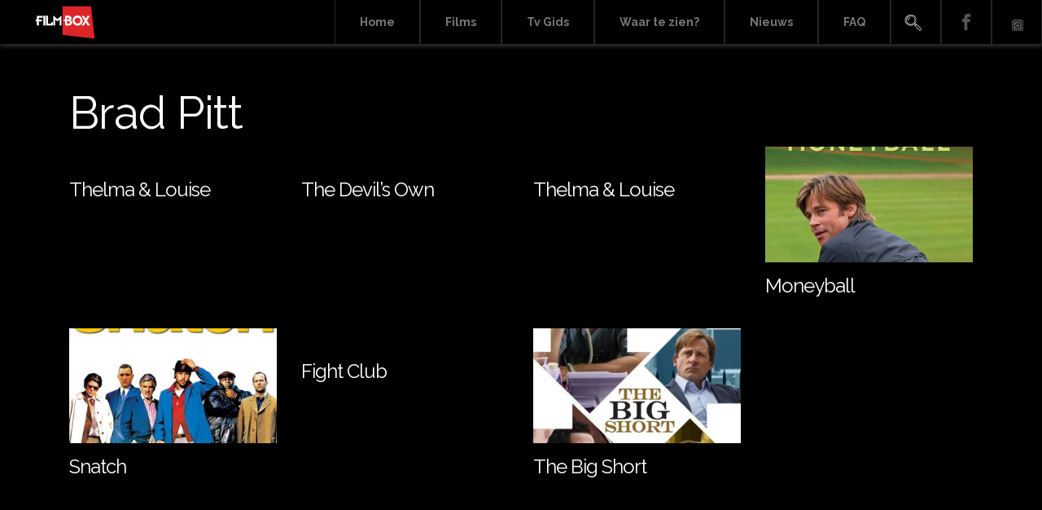

--- FILE ---
content_type: text/html; charset=UTF-8
request_url: https://www.filmbox.nl/actor/brad-pitt
body_size: 6125
content:
<!DOCTYPE html>
<html lang="en" prefix="og: https://ogp.me/ns#"><head>
<meta charset="UTF-8">
<meta name="viewport" content="width=device-width, initial-scale=1, user-scalable=0">
<meta name="generator" content="https://www.filmbox.nl/"/>    
<meta name="copyright" content="Copyright (c) 2026 Her Hakkı Saklıdır">

<link rel="shortcut icon" href="https://www.filmbox.nl/wp-content/uploads/2021/05/Icon.png" type="image/x-icon"/>
<title>
Brad Pitt Archives - Filmbox.nl</title>
	

<link rel="profile" href="https://gmpg.org/xfn/11">
<link rel="pingback" href="https://www.filmbox.nl/xmlrpc.php">
<link rel="alternate" href="https://www.filmbox.nl/film/thelma-louise-2" hreflang="tr-tr" />
<link rel="alternate" media="handheld" href="https://www.filmbox.nl/film/thelma-louise-2" />    
<style>
    
.menu-search a {background-image: url('https://www.filmbox.nl/wp-content/uploads/2021/06/arama-icon-sprite.png');    text-indent: -10000px;}
</style>
<style>
    
.menu-facebook a {background-image: url('https://www.filmbox.nl/wp-content/uploads/2021/05/fb_icon_sprite.png');    text-indent: -10000px;}
</style>
<style>
    
.menu-youtube a {background-image: url('https://www.filmbox.nl/wp-content/uploads/2021/05/youtube_icon_sprite.png');    text-indent: -10000px;}
</style>
	
<meta name="facebook-domain-verification" content="y045l8rfqokg51735zk8ws8rl15gmh" />
	
<!-- Google tag (gtag.js) -->
<script async src="https://www.googletagmanager.com/gtag/js?id=G-Q1F601SN80"></script>
<script>
  window.dataLayer = window.dataLayer || [];
  function gtag(){dataLayer.push(arguments);}
  gtag('js', new Date());

  gtag('config', 'G-Q1F601SN80');
</script>

	<style>img:is([sizes="auto" i], [sizes^="auto," i]) { contain-intrinsic-size: 3000px 1500px }</style>
	
<!-- Search Engine Optimization by Rank Math - https://rankmath.com/ -->
<meta name="robots" content="index, follow, max-snippet:-1, max-video-preview:-1, max-image-preview:large"/>
<link rel="canonical" href="https://www.filmbox.nl/actor/brad-pitt" />
<meta property="og:locale" content="en_US" />
<meta property="og:type" content="article" />
<meta property="og:title" content="Brad Pitt Archives - Filmbox.nl" />
<meta property="og:url" content="https://www.filmbox.nl/actor/brad-pitt" />
<meta property="og:site_name" content="Filmbox.nl" />
<meta property="og:image" content="https://www.filmbox.nl/wp-content/uploads/2021/06/FILMBOX.jpg" />
<meta property="og:image:secure_url" content="https://www.filmbox.nl/wp-content/uploads/2021/06/FILMBOX.jpg" />
<meta property="og:image:width" content="1410" />
<meta property="og:image:height" content="766" />
<meta property="og:image:alt" content="FilmBox" />
<meta property="og:image:type" content="image/jpeg" />
<meta name="twitter:card" content="summary_large_image" />
<meta name="twitter:title" content="Brad Pitt Archives - Filmbox.nl" />
<meta name="twitter:image" content="https://www.filmbox.nl/wp-content/uploads/2021/06/FILMBOX.jpg" />
<meta name="twitter:label1" content="Film" />
<meta name="twitter:data1" content="7" />
<script type="application/ld+json" class="rank-math-schema">{"@context":"https://schema.org","@graph":[{"@type":"EntertainmentBusiness","@id":"https://www.filmbox.nl/#organization","name":"FilmBox","url":"https://www.filmbox.nl","logo":{"@type":"ImageObject","@id":"https://www.filmbox.nl/#logo","url":"https://www.filmbox.nl/wp-content/uploads/2021/06/FILMBOX.jpg","contentUrl":"https://www.filmbox.nl/wp-content/uploads/2021/06/FILMBOX.jpg","caption":"FilmBox","inLanguage":"en","width":"1410","height":"766"},"openingHours":["Monday,Tuesday,Wednesday,Thursday,Friday,Saturday,Sunday 09:00-17:00"],"image":{"@id":"https://www.filmbox.nl/#logo"}},{"@type":"WebSite","@id":"https://www.filmbox.nl/#website","url":"https://www.filmbox.nl","name":"FilmBox","publisher":{"@id":"https://www.filmbox.nl/#organization"},"inLanguage":"en"},{"@type":"BreadcrumbList","@id":"https://www.filmbox.nl/actor/brad-pitt#breadcrumb","itemListElement":[{"@type":"ListItem","position":"1","item":{"@id":"https://www.filmbox.nl","name":"Home"}},{"@type":"ListItem","position":"2","item":{"@id":"https://www.filmbox.nl/actor/brad-pitt","name":"Brad Pitt"}}]},{"@type":"CollectionPage","@id":"https://www.filmbox.nl/actor/brad-pitt#webpage","url":"https://www.filmbox.nl/actor/brad-pitt","name":"Brad Pitt Archives - Filmbox.nl","isPartOf":{"@id":"https://www.filmbox.nl/#website"},"inLanguage":"en","breadcrumb":{"@id":"https://www.filmbox.nl/actor/brad-pitt#breadcrumb"}}]}</script>
<!-- /Rank Math WordPress SEO plugin -->

<link rel='dns-prefetch' href='//www.googletagmanager.com' />
<link rel="alternate" type="application/rss+xml" title="Filmbox.nl &raquo; Feed" href="https://www.filmbox.nl/feed" />
<link rel="alternate" type="application/rss+xml" title="Filmbox.nl &raquo; Comments Feed" href="https://www.filmbox.nl/comments/feed" />
<link rel="alternate" type="application/rss+xml" title="Filmbox.nl &raquo; Brad Pitt Actor Feed" href="https://www.filmbox.nl/actor/brad-pitt/feed" />
<script type="text/javascript">
/* <![CDATA[ */
window._wpemojiSettings = {"baseUrl":"https:\/\/s.w.org\/images\/core\/emoji\/15.0.3\/72x72\/","ext":".png","svgUrl":"https:\/\/s.w.org\/images\/core\/emoji\/15.0.3\/svg\/","svgExt":".svg","source":{"concatemoji":"https:\/\/www.filmbox.nl\/wp-includes\/js\/wp-emoji-release.min.js?ver=6.7.1.1768868740"}};
/*! This file is auto-generated */
!function(i,n){var o,s,e;function c(e){try{var t={supportTests:e,timestamp:(new Date).valueOf()};sessionStorage.setItem(o,JSON.stringify(t))}catch(e){}}function p(e,t,n){e.clearRect(0,0,e.canvas.width,e.canvas.height),e.fillText(t,0,0);var t=new Uint32Array(e.getImageData(0,0,e.canvas.width,e.canvas.height).data),r=(e.clearRect(0,0,e.canvas.width,e.canvas.height),e.fillText(n,0,0),new Uint32Array(e.getImageData(0,0,e.canvas.width,e.canvas.height).data));return t.every(function(e,t){return e===r[t]})}function u(e,t,n){switch(t){case"flag":return n(e,"\ud83c\udff3\ufe0f\u200d\u26a7\ufe0f","\ud83c\udff3\ufe0f\u200b\u26a7\ufe0f")?!1:!n(e,"\ud83c\uddfa\ud83c\uddf3","\ud83c\uddfa\u200b\ud83c\uddf3")&&!n(e,"\ud83c\udff4\udb40\udc67\udb40\udc62\udb40\udc65\udb40\udc6e\udb40\udc67\udb40\udc7f","\ud83c\udff4\u200b\udb40\udc67\u200b\udb40\udc62\u200b\udb40\udc65\u200b\udb40\udc6e\u200b\udb40\udc67\u200b\udb40\udc7f");case"emoji":return!n(e,"\ud83d\udc26\u200d\u2b1b","\ud83d\udc26\u200b\u2b1b")}return!1}function f(e,t,n){var r="undefined"!=typeof WorkerGlobalScope&&self instanceof WorkerGlobalScope?new OffscreenCanvas(300,150):i.createElement("canvas"),a=r.getContext("2d",{willReadFrequently:!0}),o=(a.textBaseline="top",a.font="600 32px Arial",{});return e.forEach(function(e){o[e]=t(a,e,n)}),o}function t(e){var t=i.createElement("script");t.src=e,t.defer=!0,i.head.appendChild(t)}"undefined"!=typeof Promise&&(o="wpEmojiSettingsSupports",s=["flag","emoji"],n.supports={everything:!0,everythingExceptFlag:!0},e=new Promise(function(e){i.addEventListener("DOMContentLoaded",e,{once:!0})}),new Promise(function(t){var n=function(){try{var e=JSON.parse(sessionStorage.getItem(o));if("object"==typeof e&&"number"==typeof e.timestamp&&(new Date).valueOf()<e.timestamp+604800&&"object"==typeof e.supportTests)return e.supportTests}catch(e){}return null}();if(!n){if("undefined"!=typeof Worker&&"undefined"!=typeof OffscreenCanvas&&"undefined"!=typeof URL&&URL.createObjectURL&&"undefined"!=typeof Blob)try{var e="postMessage("+f.toString()+"("+[JSON.stringify(s),u.toString(),p.toString()].join(",")+"));",r=new Blob([e],{type:"text/javascript"}),a=new Worker(URL.createObjectURL(r),{name:"wpTestEmojiSupports"});return void(a.onmessage=function(e){c(n=e.data),a.terminate(),t(n)})}catch(e){}c(n=f(s,u,p))}t(n)}).then(function(e){for(var t in e)n.supports[t]=e[t],n.supports.everything=n.supports.everything&&n.supports[t],"flag"!==t&&(n.supports.everythingExceptFlag=n.supports.everythingExceptFlag&&n.supports[t]);n.supports.everythingExceptFlag=n.supports.everythingExceptFlag&&!n.supports.flag,n.DOMReady=!1,n.readyCallback=function(){n.DOMReady=!0}}).then(function(){return e}).then(function(){var e;n.supports.everything||(n.readyCallback(),(e=n.source||{}).concatemoji?t(e.concatemoji):e.wpemoji&&e.twemoji&&(t(e.twemoji),t(e.wpemoji)))}))}((window,document),window._wpemojiSettings);
/* ]]> */
</script>
<style id='wp-emoji-styles-inline-css' type='text/css'>

	img.wp-smiley, img.emoji {
		display: inline !important;
		border: none !important;
		box-shadow: none !important;
		height: 1em !important;
		width: 1em !important;
		margin: 0 0.07em !important;
		vertical-align: -0.1em !important;
		background: none !important;
		padding: 0 !important;
	}
</style>
<link rel='stylesheet' id='wp-block-library-css' href='https://www.filmbox.nl/wp-includes/css/dist/block-library/style.min.css?ver=6.7.1.1768868740' type='text/css' media='all' />
<style id='classic-theme-styles-inline-css' type='text/css'>
/*! This file is auto-generated */
.wp-block-button__link{color:#fff;background-color:#32373c;border-radius:9999px;box-shadow:none;text-decoration:none;padding:calc(.667em + 2px) calc(1.333em + 2px);font-size:1.125em}.wp-block-file__button{background:#32373c;color:#fff;text-decoration:none}
</style>
<style id='global-styles-inline-css' type='text/css'>
:root{--wp--preset--aspect-ratio--square: 1;--wp--preset--aspect-ratio--4-3: 4/3;--wp--preset--aspect-ratio--3-4: 3/4;--wp--preset--aspect-ratio--3-2: 3/2;--wp--preset--aspect-ratio--2-3: 2/3;--wp--preset--aspect-ratio--16-9: 16/9;--wp--preset--aspect-ratio--9-16: 9/16;--wp--preset--color--black: #000000;--wp--preset--color--cyan-bluish-gray: #abb8c3;--wp--preset--color--white: #ffffff;--wp--preset--color--pale-pink: #f78da7;--wp--preset--color--vivid-red: #cf2e2e;--wp--preset--color--luminous-vivid-orange: #ff6900;--wp--preset--color--luminous-vivid-amber: #fcb900;--wp--preset--color--light-green-cyan: #7bdcb5;--wp--preset--color--vivid-green-cyan: #00d084;--wp--preset--color--pale-cyan-blue: #8ed1fc;--wp--preset--color--vivid-cyan-blue: #0693e3;--wp--preset--color--vivid-purple: #9b51e0;--wp--preset--gradient--vivid-cyan-blue-to-vivid-purple: linear-gradient(135deg,rgba(6,147,227,1) 0%,rgb(155,81,224) 100%);--wp--preset--gradient--light-green-cyan-to-vivid-green-cyan: linear-gradient(135deg,rgb(122,220,180) 0%,rgb(0,208,130) 100%);--wp--preset--gradient--luminous-vivid-amber-to-luminous-vivid-orange: linear-gradient(135deg,rgba(252,185,0,1) 0%,rgba(255,105,0,1) 100%);--wp--preset--gradient--luminous-vivid-orange-to-vivid-red: linear-gradient(135deg,rgba(255,105,0,1) 0%,rgb(207,46,46) 100%);--wp--preset--gradient--very-light-gray-to-cyan-bluish-gray: linear-gradient(135deg,rgb(238,238,238) 0%,rgb(169,184,195) 100%);--wp--preset--gradient--cool-to-warm-spectrum: linear-gradient(135deg,rgb(74,234,220) 0%,rgb(151,120,209) 20%,rgb(207,42,186) 40%,rgb(238,44,130) 60%,rgb(251,105,98) 80%,rgb(254,248,76) 100%);--wp--preset--gradient--blush-light-purple: linear-gradient(135deg,rgb(255,206,236) 0%,rgb(152,150,240) 100%);--wp--preset--gradient--blush-bordeaux: linear-gradient(135deg,rgb(254,205,165) 0%,rgb(254,45,45) 50%,rgb(107,0,62) 100%);--wp--preset--gradient--luminous-dusk: linear-gradient(135deg,rgb(255,203,112) 0%,rgb(199,81,192) 50%,rgb(65,88,208) 100%);--wp--preset--gradient--pale-ocean: linear-gradient(135deg,rgb(255,245,203) 0%,rgb(182,227,212) 50%,rgb(51,167,181) 100%);--wp--preset--gradient--electric-grass: linear-gradient(135deg,rgb(202,248,128) 0%,rgb(113,206,126) 100%);--wp--preset--gradient--midnight: linear-gradient(135deg,rgb(2,3,129) 0%,rgb(40,116,252) 100%);--wp--preset--font-size--small: 13px;--wp--preset--font-size--medium: 20px;--wp--preset--font-size--large: 36px;--wp--preset--font-size--x-large: 42px;--wp--preset--spacing--20: 0.44rem;--wp--preset--spacing--30: 0.67rem;--wp--preset--spacing--40: 1rem;--wp--preset--spacing--50: 1.5rem;--wp--preset--spacing--60: 2.25rem;--wp--preset--spacing--70: 3.38rem;--wp--preset--spacing--80: 5.06rem;--wp--preset--shadow--natural: 6px 6px 9px rgba(0, 0, 0, 0.2);--wp--preset--shadow--deep: 12px 12px 50px rgba(0, 0, 0, 0.4);--wp--preset--shadow--sharp: 6px 6px 0px rgba(0, 0, 0, 0.2);--wp--preset--shadow--outlined: 6px 6px 0px -3px rgba(255, 255, 255, 1), 6px 6px rgba(0, 0, 0, 1);--wp--preset--shadow--crisp: 6px 6px 0px rgba(0, 0, 0, 1);}:where(.is-layout-flex){gap: 0.5em;}:where(.is-layout-grid){gap: 0.5em;}body .is-layout-flex{display: flex;}.is-layout-flex{flex-wrap: wrap;align-items: center;}.is-layout-flex > :is(*, div){margin: 0;}body .is-layout-grid{display: grid;}.is-layout-grid > :is(*, div){margin: 0;}:where(.wp-block-columns.is-layout-flex){gap: 2em;}:where(.wp-block-columns.is-layout-grid){gap: 2em;}:where(.wp-block-post-template.is-layout-flex){gap: 1.25em;}:where(.wp-block-post-template.is-layout-grid){gap: 1.25em;}.has-black-color{color: var(--wp--preset--color--black) !important;}.has-cyan-bluish-gray-color{color: var(--wp--preset--color--cyan-bluish-gray) !important;}.has-white-color{color: var(--wp--preset--color--white) !important;}.has-pale-pink-color{color: var(--wp--preset--color--pale-pink) !important;}.has-vivid-red-color{color: var(--wp--preset--color--vivid-red) !important;}.has-luminous-vivid-orange-color{color: var(--wp--preset--color--luminous-vivid-orange) !important;}.has-luminous-vivid-amber-color{color: var(--wp--preset--color--luminous-vivid-amber) !important;}.has-light-green-cyan-color{color: var(--wp--preset--color--light-green-cyan) !important;}.has-vivid-green-cyan-color{color: var(--wp--preset--color--vivid-green-cyan) !important;}.has-pale-cyan-blue-color{color: var(--wp--preset--color--pale-cyan-blue) !important;}.has-vivid-cyan-blue-color{color: var(--wp--preset--color--vivid-cyan-blue) !important;}.has-vivid-purple-color{color: var(--wp--preset--color--vivid-purple) !important;}.has-black-background-color{background-color: var(--wp--preset--color--black) !important;}.has-cyan-bluish-gray-background-color{background-color: var(--wp--preset--color--cyan-bluish-gray) !important;}.has-white-background-color{background-color: var(--wp--preset--color--white) !important;}.has-pale-pink-background-color{background-color: var(--wp--preset--color--pale-pink) !important;}.has-vivid-red-background-color{background-color: var(--wp--preset--color--vivid-red) !important;}.has-luminous-vivid-orange-background-color{background-color: var(--wp--preset--color--luminous-vivid-orange) !important;}.has-luminous-vivid-amber-background-color{background-color: var(--wp--preset--color--luminous-vivid-amber) !important;}.has-light-green-cyan-background-color{background-color: var(--wp--preset--color--light-green-cyan) !important;}.has-vivid-green-cyan-background-color{background-color: var(--wp--preset--color--vivid-green-cyan) !important;}.has-pale-cyan-blue-background-color{background-color: var(--wp--preset--color--pale-cyan-blue) !important;}.has-vivid-cyan-blue-background-color{background-color: var(--wp--preset--color--vivid-cyan-blue) !important;}.has-vivid-purple-background-color{background-color: var(--wp--preset--color--vivid-purple) !important;}.has-black-border-color{border-color: var(--wp--preset--color--black) !important;}.has-cyan-bluish-gray-border-color{border-color: var(--wp--preset--color--cyan-bluish-gray) !important;}.has-white-border-color{border-color: var(--wp--preset--color--white) !important;}.has-pale-pink-border-color{border-color: var(--wp--preset--color--pale-pink) !important;}.has-vivid-red-border-color{border-color: var(--wp--preset--color--vivid-red) !important;}.has-luminous-vivid-orange-border-color{border-color: var(--wp--preset--color--luminous-vivid-orange) !important;}.has-luminous-vivid-amber-border-color{border-color: var(--wp--preset--color--luminous-vivid-amber) !important;}.has-light-green-cyan-border-color{border-color: var(--wp--preset--color--light-green-cyan) !important;}.has-vivid-green-cyan-border-color{border-color: var(--wp--preset--color--vivid-green-cyan) !important;}.has-pale-cyan-blue-border-color{border-color: var(--wp--preset--color--pale-cyan-blue) !important;}.has-vivid-cyan-blue-border-color{border-color: var(--wp--preset--color--vivid-cyan-blue) !important;}.has-vivid-purple-border-color{border-color: var(--wp--preset--color--vivid-purple) !important;}.has-vivid-cyan-blue-to-vivid-purple-gradient-background{background: var(--wp--preset--gradient--vivid-cyan-blue-to-vivid-purple) !important;}.has-light-green-cyan-to-vivid-green-cyan-gradient-background{background: var(--wp--preset--gradient--light-green-cyan-to-vivid-green-cyan) !important;}.has-luminous-vivid-amber-to-luminous-vivid-orange-gradient-background{background: var(--wp--preset--gradient--luminous-vivid-amber-to-luminous-vivid-orange) !important;}.has-luminous-vivid-orange-to-vivid-red-gradient-background{background: var(--wp--preset--gradient--luminous-vivid-orange-to-vivid-red) !important;}.has-very-light-gray-to-cyan-bluish-gray-gradient-background{background: var(--wp--preset--gradient--very-light-gray-to-cyan-bluish-gray) !important;}.has-cool-to-warm-spectrum-gradient-background{background: var(--wp--preset--gradient--cool-to-warm-spectrum) !important;}.has-blush-light-purple-gradient-background{background: var(--wp--preset--gradient--blush-light-purple) !important;}.has-blush-bordeaux-gradient-background{background: var(--wp--preset--gradient--blush-bordeaux) !important;}.has-luminous-dusk-gradient-background{background: var(--wp--preset--gradient--luminous-dusk) !important;}.has-pale-ocean-gradient-background{background: var(--wp--preset--gradient--pale-ocean) !important;}.has-electric-grass-gradient-background{background: var(--wp--preset--gradient--electric-grass) !important;}.has-midnight-gradient-background{background: var(--wp--preset--gradient--midnight) !important;}.has-small-font-size{font-size: var(--wp--preset--font-size--small) !important;}.has-medium-font-size{font-size: var(--wp--preset--font-size--medium) !important;}.has-large-font-size{font-size: var(--wp--preset--font-size--large) !important;}.has-x-large-font-size{font-size: var(--wp--preset--font-size--x-large) !important;}
:where(.wp-block-post-template.is-layout-flex){gap: 1.25em;}:where(.wp-block-post-template.is-layout-grid){gap: 1.25em;}
:where(.wp-block-columns.is-layout-flex){gap: 2em;}:where(.wp-block-columns.is-layout-grid){gap: 2em;}
:root :where(.wp-block-pullquote){font-size: 1.5em;line-height: 1.6;}
</style>
<link rel='stylesheet' id='bootstrap-css' href='https://www.filmbox.nl/wp-content/themes/filmbox/inc/bootstrap/css/bootstrap.min.css?ver=6.7.1.1768868740' type='text/css' media='all' />
<link rel='stylesheet' id='slider-css' href='https://www.filmbox.nl/wp-content/themes/filmbox/inc/slider/css/swiper.min.css?ver=6.7.1.1768868740' type='text/css' media='all' />
<link rel='stylesheet' id='drawer-css' href='https://www.filmbox.nl/wp-content/themes/filmbox/inc/drawer-master/dist/css/drawer.css?ver=6.7.1.1768868740' type='text/css' media='all' />
<link rel='stylesheet' id='fontawesome-css' href='https://www.filmbox.nl/wp-content/themes/filmbox/inc/fontawesome/css/all.min.css?ver=6.7.1.1768868740' type='text/css' media='all' />
<link rel='stylesheet' id='fancybox-css' href='https://www.filmbox.nl/wp-content/themes/filmbox/inc//fancybox/source/jquery.fancybox.css?ver=6.7.1.1768868740' type='text/css' media='all' />
<link rel='stylesheet' id='epg-css' href='https://www.filmbox.nl/wp-content/themes/filmbox/inc/epg/epg.css?ver=6.7.1.1768868740' type='text/css' media='all' />
<link rel='stylesheet' id='jqueryi-ui-css' href='https://www.filmbox.nl/wp-content/themes/filmbox/css/jquery-ui.css?ver=6.7.1.1768868740' type='text/css' media='all' />
<link rel='stylesheet' id='filmbox-style-css' href='https://www.filmbox.nl/wp-content/themes/filmbox/style.css?ver=6.7.1.1768868740' type='text/css' media='all' />
<link rel='stylesheet' id='responsive-css' href='https://www.filmbox.nl/wp-content/themes/filmbox/css/responsive.css?ver=6.7.1.1768868740' type='text/css' media='all' />
<script type="text/javascript" src="https://www.filmbox.nl/wp-includes/js/jquery/jquery.min.js?ver=3.7.1.1768868740" id="jquery-core-js"></script>
<script type="text/javascript" src="https://www.filmbox.nl/wp-includes/js/jquery/jquery-migrate.min.js?ver=3.4.1.1768868740" id="jquery-migrate-js"></script>
<script type="text/javascript" src="https://www.filmbox.nl/wp-content/themes/filmbox/inc/popper.min.js?ver=6.7.1.1768868740" id="Popper-js"></script>
<link rel="https://api.w.org/" href="https://www.filmbox.nl/wp-json/" /><link rel="alternate" title="JSON" type="application/json" href="https://www.filmbox.nl/wp-json/wp/v2/actor/1813" /><link rel="EditURI" type="application/rsd+xml" title="RSD" href="https://www.filmbox.nl/xmlrpc.php?rsd" />
<meta name="generator" content="WordPress 6.7.1" />
<meta name="generator" content="Site Kit by Google 1.170.0" /><script type="text/javascript" src="https://www.filmbox.nl/wp-content/themes/filmbox/inc/iscroll/iscroll.min.js"></script>
<!-- Google Tag Manager snippet added by Site Kit -->
<script type="text/javascript">
/* <![CDATA[ */

			( function( w, d, s, l, i ) {
				w[l] = w[l] || [];
				w[l].push( {'gtm.start': new Date().getTime(), event: 'gtm.js'} );
				var f = d.getElementsByTagName( s )[0],
					j = d.createElement( s ), dl = l != 'dataLayer' ? '&l=' + l : '';
				j.async = true;
				j.src = 'https://www.googletagmanager.com/gtm.js?id=' + i + dl;
				f.parentNode.insertBefore( j, f );
			} )( window, document, 'script', 'dataLayer', 'GTM-NW3VHFW' );
			
/* ]]> */
</script>

<!-- End Google Tag Manager snippet added by Site Kit -->
  

</head>
<body data-rsssl=1 class="archive tax-actor term-brad-pitt term-1813 drawer drawer--left">
	


<header role="banner" class="sadece-mobil">
<span class="mobil-arama-icon"><i class="fas fa-search"></i></span>
<form action="https://www.filmbox.nl" class="header-arama-kutu-mobil" style="display: none;" method="get">
<input type="text" name="s" class="arama-mobil" id="search" placeholder="Zoeken ..." value="" />
<button type="submit" title="Zoeken" class="arama-buton-mobil">Zoeken</button>	
</form>	
<button type="button" class="drawer-toggle drawer-hamburger mobil-butonu ">
<span class="sr-only">Menü</span>  
<div class="clearfix"></div>
<i class="fas fa-bars"></i>
</button>
<nav class="drawer-nav" role="navigation">
<div class="clearfix"></div>
<div class="menu-mobile-menu-container"><ul id="mobil-menu" class="drawer-menu"><li id="menu-item-4021" class="menu-item menu-item-type-post_type menu-item-object-page menu-item-home menu-item-4021"><a href="https://www.filmbox.nl/">Home</a></li>
<li id="menu-item-4022" class="menu-item menu-item-type-post_type_archive menu-item-object-film menu-item-4022"><a href="https://www.filmbox.nl/film">Films</a></li>
<li id="menu-item-4024" class="menu-item menu-item-type-custom menu-item-object-custom menu-item-4024"><a href="/epg">Tv Gids</a></li>
<li id="menu-item-4025" class="menu-item menu-item-type-custom menu-item-object-custom menu-item-4025"><a href="/#channels">Waar te zien?</a></li>
<li id="menu-item-4026" class="menu-item menu-item-type-taxonomy menu-item-object-category menu-item-4026"><a href="https://www.filmbox.nl/category/news">Nieuws</a></li>
<li id="menu-item-6923" class="menu-item menu-item-type-post_type menu-item-object-page menu-item-6923"><a href="https://www.filmbox.nl/faq">FAQ</a></li>
</ul></div>	
<div class="clearfix"></div>

</nav>
</header>
	
<div class="container-fluid header-alani fikslenecek">
<a href="https://www.filmbox.nl"><img src="https://www.filmbox.nl/wp-content/uploads/2021/05/LogoWhite.png" class="site-logosu"></a>
<a href="https://www.filmbox.nl"><img src="https://www.filmbox.nl/wp-content/uploads/2021/05/LogoWhite.png" class="mobil-logo"></a>	
<div class="menu-other-menu-container"><ul id="ana-menu" class="ana-menu"><li id="menu-item-120" class="menu-item menu-item-type-post_type menu-item-object-page menu-item-home menu-item-120"><a href="https://www.filmbox.nl/">Home</a></li>
<li id="menu-item-121" class="menu-item menu-item-type-post_type_archive menu-item-object-film menu-item-121"><a href="https://www.filmbox.nl/film">Films</a></li>
<li id="menu-item-3629" class="menu-item menu-item-type-custom menu-item-object-custom menu-item-3629"><a href="/epg">Tv Gids</a></li>
<li id="menu-item-122" class="menu-item menu-item-type-custom menu-item-object-custom menu-item-122"><a href="/#channels">Waar te zien?</a></li>
<li id="menu-item-123" class="menu-item menu-item-type-taxonomy menu-item-object-category menu-item-123"><a href="https://www.filmbox.nl/category/news">Nieuws</a></li>
<li id="menu-item-6924" class="menu-item menu-item-type-post_type menu-item-object-page menu-item-6924"><a href="https://www.filmbox.nl/faq">FAQ</a></li>
<li id="menu-item-3630" class="menu-search menu-item menu-item-type-custom menu-item-object-custom menu-item-3630"><a href="#">Search</a></li>
<li id="menu-item-124" class="menu-facebook menu-item menu-item-type-custom menu-item-object-custom menu-item-124"><a href="https://www.facebook.com/filmboxnl">Facebook</a></li>
<li id="menu-item-125" class="menu-youtube menu-item menu-item-type-custom menu-item-object-custom menu-item-125"><a href="https://www.instagram.com/filmboxnl">Instagram</a></li>
</ul></div>	
<form action="https://www.filmbox.nl" class="header-arama-kutu" style="display: none;" method="get">
<input type="text" name="s" class="arama" id="search" placeholder="Zoeken ..." value="" />
<button type="submit" title="Zoeken" class="arama-buton">Zoeken</button>	
</form>
</div><div class="container sayfa">
<h1 class="archive-head">Brad Pitt</h1>
<div class="row">
<div class="col-md-3 archive-item">
<a href="https://www.filmbox.nl/film/thelma-louise-2"><img src="" class="img-fluid"></a>

<h4><a href="https://www.filmbox.nl/film/thelma-louise-2">Thelma &#038; Louise</a></h4>
</div>
<div class="col-md-3 archive-item">
<a href="https://www.filmbox.nl/film/the-devils-own"><img src="" class="img-fluid"></a>

<h4><a href="https://www.filmbox.nl/film/the-devils-own">The Devil&#8217;s Own</a></h4>
</div>
<div class="col-md-3 archive-item">
<a href="https://www.filmbox.nl/film/thelma-louise"><img src="" class="img-fluid"></a>

<h4><a href="https://www.filmbox.nl/film/thelma-louise">Thelma &amp; Louise</a></h4>
</div>
<div class="col-md-3 archive-item">
<a href="https://www.filmbox.nl/film/moneyball"><img src="https://www.filmbox.nl/wp-content/uploads/2022/01/Moneyball_Poster-360x200.png" class="img-fluid"></a>

<h4><a href="https://www.filmbox.nl/film/moneyball">Moneyball</a></h4>
</div>
<div class="col-md-3 archive-item">
<a href="https://www.filmbox.nl/film/snatch"><img src="https://www.filmbox.nl/wp-content/uploads/2021/06/Snatch2-1-360x200.jpeg" class="img-fluid"></a>

<h4><a href="https://www.filmbox.nl/film/snatch">Snatch</a></h4>
</div>
<div class="col-md-3 archive-item">
<a href="https://www.filmbox.nl/film/fight-club"><img src="" class="img-fluid"></a>

<h4><a href="https://www.filmbox.nl/film/fight-club">Fight Club</a></h4>
</div>
<div class="col-md-3 archive-item">
<a href="https://www.filmbox.nl/film/the-big-short"><img src="https://www.filmbox.nl/wp-content/uploads/2021/05/The-Big-Short-Poster-360x200.jpeg" class="img-fluid"></a>

<h4><a href="https://www.filmbox.nl/film/the-big-short">The Big Short</a></h4>
</div>
<div class="container"><div class="paginationsec">
  <nav class="navigation pagination show">
    <div class="nav-links">
        </div>
  </nav>

</div></div>
</div>
</div>
<div class="container-fluid footer-area">
<a href="https://www.filmbox.nl"><img src="https://www.filmbox.nl/wp-content/uploads/2021/05/LogoWhite.png" class="footer-logo"></a>
<p class="copyright">
©️ SPI International - 2026. All Rights Reserved
</p>
</div>

		<!-- Google Tag Manager (noscript) snippet added by Site Kit -->
		<noscript>
			<iframe src="https://www.googletagmanager.com/ns.html?id=GTM-NW3VHFW" height="0" width="0" style="display:none;visibility:hidden"></iframe>
		</noscript>
		<!-- End Google Tag Manager (noscript) snippet added by Site Kit -->
		<script type="text/javascript" src="https://www.filmbox.nl/wp-content/themes/filmbox/inc/slider/js/swiper.min.js?ver=6.7.1.1768868740" id="slider2-js"></script>
<script type="text/javascript" src="https://www.filmbox.nl/wp-content/themes/filmbox/inc/drawer-master/src/js/drawer.js?ver=2016-19-08.1768868740" id="drawer2-js"></script>
<script type="text/javascript" src="https://www.filmbox.nl/wp-content/themes/filmbox/inc//fancybox/source/jquery.fancybox.pack.js?ver=2016-19-08.1768868740" id="fancybox2-js"></script>
<script type="text/javascript" src="https://www.filmbox.nl/wp-content/themes/filmbox/inc/jquery-ui.js?ver=2016-19-08.1768868740" id="jquery-ui-js"></script>
<script type="text/javascript" src="https://www.filmbox.nl/wp-content/themes/filmbox/inc/bootstrap/js/bootstrap.bundle.min.js?ver=2016-19-08.1768868740" id="bootstrap-js-js"></script>
<script type="text/javascript" src="https://www.filmbox.nl/wp-content/themes/filmbox/inc/sliders.js?ver=2016-19-08.1768868740" id="sliders-js"></script>
<script type="text/javascript" src="https://www.filmbox.nl/wp-content/themes/filmbox/inc/scripts.js?ver=2016-19-08.1768868740" id="jsscript-js"></script>
</body>
</html>

--- FILE ---
content_type: text/css
request_url: https://www.filmbox.nl/wp-content/themes/filmbox/inc/drawer-master/dist/css/drawer.css?ver=6.7.1.1768868740
body_size: 2085
content:
/*!
 * jquery-drawer v3.1.0
 * Flexible drawer menu using jQuery, iScroll and CSS.
 * http://git.blivesta.com/drawer
 * License : MIT
 * Author : blivesta <design@blivesta.com> (http://blivesta.com/)
 */
.drawer-nav {
  position: fixed;
  z-index: 99999999999;
  top: 0;
  overflow: hidden;
  width: 16.25rem;
  height: 100%;
  color: #222222;
  background-color: rgba(255,255,255,0.95);
  padding-top: 15px;
}

.single .drawer-hamburger {margin-left:30px;}

.drawer-nav ul {margin:0px; padding:0px;}
.drawer-nav li {list-style:none;width: 100%;    display: table;  line-height: 40px;    height: 40px; text-align: left;border-top:1px solid #ececec;border-bottom: 1px solid #ececec;}

.drawer-nav a {color:#222222;float:left;width:100%;padding-left:15px;}
.drawer-nav a:hover {text-decoration: none;}

.drawer-nav li.current-menu-item a {background-color:#dd2528;}
.drawer-nav li.current-menu-item a {color:#ffffff;} 
.drawer-nav li.current-menu-item.fas::before {color:#ffffff;} 
.drawer-nav li.menu-item-has-children a::after {
    content: "\f104";
    width: 23px;
    font-size:18px;
	margin-right:10px;
    float: right;
 font-family: "Font Awesome 5 Free";
    text-align: center;
	  font-weight: 900;
	  display: inline-block;
    font-style: normal;
    font-variant: normal;
    text-rendering: auto;
    -webkit-font-smoothing: antialiased;
}

.drawer-nav li.menu-item-has-children .sub-menu a::after{display:none;}
.drawer-nav .sub-menu {width: 100%;margin-bottom: 10px;}
.drawer-nav .sub-menu li {line-height:25px;height:25px;padding-left:0px;}
.drawer-nav .sub-menu li.fas::before, .drawer-nav .sub-menu li.fab::before, .drawer-nav .sub-menu li.far::before  {line-height:25px;float: left;margin-left:-5px;}
.drawer-brand {
  font-size: 1.5rem;
  font-weight: bold;
  line-height: 3.75rem;
  display: block;
  padding-right: .75rem;
  padding-left: .75rem;
  text-decoration: none;
  color: #222;
}

.drawer-menu {
  margin: 0;
  padding: 0;
  list-style: none;
}

.drawer-menu-item {
  display: block;
  text-decoration: none;
}

.drawer-menu-item:hover {
  text-decoration: underline;
  color: #555;
  background-color: transparent;
}

.drawer-overlay {
  position: fixed;
  z-index: 100;
  top: 0;
  left: 0;
  display: none;
  width: 100%;
  height: 100%;
  background-color: rgba(0, 0, 0, .4);
}

.drawer-open .drawer-overlay {
  display: block;
}

.drawer--top .drawer-nav {
  top: -100%;
  left: 0;
  width: 100%;
  height: auto;
  max-height: 100%;
  -webkit-transition: top .6s cubic-bezier(0.190, 1.000, 0.220, 1.000);
  transition: top .6s cubic-bezier(0.190, 1.000, 0.220, 1.000);
}

.drawer--top.drawer-open .drawer-nav {
  top: 0;
}
.drawer--top .drawer-hamburger,
.drawer--top.drawer-open .drawer-hamburger {
  right: 0;
}

.drawer--left .drawer-nav {
  right: -16.25rem;
  -webkit-transition: right .6s cubic-bezier(0.190, 1.000, 0.220, 1.000);
  transition: right .6s cubic-bezier(0.190, 1.000, 0.220, 1.000);
}

.drawer--left.drawer-open .drawer-nav,
.drawer--left .drawer-hamburger,
.drawer--left.drawer-open .drawer-navbar .drawer-hamburger {
  right: 0;
  
}
.drawer--left.drawer-open .drawer-hamburger {
  right: 16.25rem;
    margin-left: 0px;
}

.drawer--right .drawer-nav {
  left: -16.25rem;
  -webkit-transition: left .6s cubic-bezier(0.190, 1.000, 0.220, 1.000);
  transition: left .6s cubic-bezier(0.190, 1.000, 0.220, 1.000);
}

.drawer--right.drawer-open .drawer-nav,
.drawer--right .drawer-hamburger,
.drawer--right.drawer-open .drawer-navbar .drawer-hamburger {
  left: 0;
}

.drawer--right.drawer-open .drawer-hamburger {
  left: 16.25rem;
}

.drawer-hamburger {
  position: fixed;
  z-index: 999999999999999;
  top: 7px;
  display: block;
  box-sizing: content-box;
  padding: 0;
 -webkit-transition: all .6s cubic-bezier(0.190, 1.000, 0.220, 1.000);
 transition: all .6s cubic-bezier(0.190, 1.000, 0.220, 1.000);
 -webkit-transform: translate3d(0, 0, 0);
transform: translate3d(0, 0, 0);
  outline: 0;
  color:#ffffff;
padding-right: 10px;
border:none;
background-color: transparent;
font-size: 24px;
}

.drawer-hamburger .site-logo {margin-top:5px;width:45px;height:auto;margin-bottom: 0px;}
.drawer-hamburger .menu-ok {margin-bottom: 5px;}
.drawer-hamburger:hover {
 cursor: pointer;
    background-color: transparent;
}

.drawer-hamburger-icon {
  position: relative;
  display: block;
  margin-top: 0px;
}


.drawer-hamburger-icon,
.drawer-hamburger-icon:before,
.drawer-hamburger-icon:after {
 width: 20px;
  height: 2px;
  -webkit-transition: all .6s cubic-bezier(0.190, 1.000, 0.220, 1.000);
  transition: all .6s cubic-bezier(0.190, 1.000, 0.220, 1.000);
  background-color: #ffffff;
}



.drawer-hamburger-icon:before,

.drawer-hamburger-icon:after {

  position: absolute;

  top: -5px;

  left: 0;

  content: ' ';

}



.drawer-hamburger-icon:after {

  top: 5px;

}



.drawer-open .drawer-hamburger-icon {

  background-color: transparent;

}



.drawer-open .drawer-hamburger-icon:before,

.drawer-open .drawer-hamburger-icon:after {

  top: 0;

}



.drawer-open .drawer-hamburger-icon:before {

  -webkit-transform: rotate(45deg);

      -ms-transform: rotate(45deg);

          transform: rotate(45deg);

}



.drawer-open .drawer-hamburger-icon:after {

  -webkit-transform: rotate(-45deg);

      -ms-transform: rotate(-45deg);

          transform: rotate(-45deg);

}

/*!------------------------------------*\

    accessibility

\*!------------------------------------*/



/*!

 * Only display content to screen readers

 * See: http://a11yproject.com/posts/how-to-hide-content

 */

.sr-only {

  position: absolute;

  overflow: hidden;

  clip: rect(0, 0, 0, 0);

  width: 1px;

  height: 1px;

  margin: -1px;

  padding: 0;

  border: 0;

}



/*!

 * Use in conjunction with .sr-only to only display content when it's focused.

 * Useful for "Skip to main content" links; see http://www.w3.org/TR/2013/NOTE-WCAG20-TECHS-20130905/G1

 * Credit: HTML5 Boilerplate

 */

.sr-only-focusable:active,

.sr-only-focusable:focus {

  position: static;

  overflow: visible;

  clip: auto;

  width: auto;

  height: auto;

  margin: 0;

}

/*!------------------------------------*\

    Sidebar

\*!------------------------------------*/

.drawer--sidebar {

  background-color: #fff;

}



.drawer--sidebar .drawer-contents {

  background-color: #fff;

}



@media (min-width: 64em) {

  .drawer--sidebar .drawer-hamburger {

    display: none;

    visibility: hidden;

  }



  .drawer--sidebar .drawer-nav {

    display: block;

    -webkit-transform: none;

        -ms-transform: none;

            transform: none;

    position: fixed;

    width: 12.5rem;

    height: 100%;

  }



  /*! Left */

  .drawer--sidebar.drawer--left .drawer-nav {

    left: 0;

    border-right: 1px solid #ddd;

  }



  .drawer--sidebar.drawer--left .drawer-contents {

    margin-left: 12.5rem;

  }



  /*! Right */

  .drawer--sidebar.drawer--right .drawer-nav {

    right: 0;

    border-left: 1px solid #ddd;

  }



  .drawer--sidebar.drawer--right .drawer-contents {

    margin-right: 12.5rem;

  }



  /*! container */

  .drawer--sidebar .drawer-container {

    max-width: 48rem;

  }

}



@media (min-width: 75em) {

  .drawer--sidebar .drawer-nav {

    width: 16.25rem;

  }



  .drawer--sidebar.drawer--left .drawer-contents {

    margin-left: 16.25rem;

  }



  .drawer--sidebar.drawer--right .drawer-contents {

    margin-right: 16.25rem;

  }



  /*! container */

  .drawer--sidebar .drawer-container {

    max-width: 60rem;

  }

}

/*!------------------------------------*\

    Navbar

\*!------------------------------------*/

.drawer--navbarTopGutter {

  padding-top: 3.75rem;

}



.drawer-navbar .drawer-navbar-header {

  border-bottom: 1px solid #ddd;

  background-color: #fff;

}



.drawer-navbar {

  z-index: 102;

  top: 0;

  width: 100%;

}



/*! .drawer-navbar modifier */

.drawer-navbar--fixed {

  position: fixed;

}



.drawer-navbar-header {

  position: relative;

  z-index: 102;

  box-sizing: border-box;

  width: 100%;

  height: 3.75rem;

  padding: 0 .75rem;

  text-align: center;

}



.drawer-navbar .drawer-brand {

  line-height: 3.75rem;

  display: inline-block;

  padding-top: 0;

  padding-bottom: 0;

  text-decoration: none;

}



.drawer-navbar .drawer-brand:hover {

  background-color: transparent;

}



.drawer-navbar .drawer-nav {

  padding-top: 3.75rem;

}



.drawer-navbar .drawer-menu {

  padding-bottom: 7.5rem;

}



@media (min-width: 64em) {

  .drawer-navbar {

    height: 3.75rem;

    border-bottom: 1px solid #ddd;

    background-color: #fff;

  }



  .drawer-navbar .drawer-navbar-header {

    position: relative;

    display: block;

    float: left;

    width: auto;

    padding: 0;

    border: 0;

  }



  .drawer-navbar .drawer-menu--right {

    float: right;

  }



  .drawer-navbar .drawer-menu li {

    float: left;

  }



  .drawer-navbar .drawer-menu-item {

    line-height: 3.75rem;

    padding-top: 0;

    padding-bottom: 0;

  }



  .drawer-navbar .drawer-hamburger {

    display: none;

  }



  .drawer-navbar .drawer-nav {

    position: relative;

    left: 0;

    overflow: visible;

    width: auto;

    height: 3.75rem;

    padding-top: 0;

    -webkit-transform: translate3d(0, 0, 0);

            transform: translate3d(0, 0, 0);

  }



  .drawer-navbar .drawer-menu {

    padding: 0;

  }



  /*! dropdown */

  .drawer-navbar .drawer-dropdown-menu {

    position: absolute;

    width: 16.25rem;

    border: 1px solid #ddd;

  }



  .drawer-navbar .drawer-dropdown-menu-item {

    padding-left: .75rem;

  }

}

/*!------------------------------------*\

    Dropdown

\*!------------------------------------*/

.drawer-dropdown-menu {

  display: none;

  box-sizing: border-box;

  width: 100%;

  margin: 0;

  padding: 0;

  background-color: #fff;

}



.drawer-dropdown-menu > li {

  width: 100%;

  list-style: none;

}



.drawer-dropdown-menu-item {

  line-height: 3.75rem;

  display: block;

  padding: 0;

  padding-right: .75rem;

  padding-left: 1.5rem;

  text-decoration: none;

  color: #222;

}



.drawer-dropdown-menu-item:hover {

  text-decoration: underline;

  color: #555;

  background-color: transparent;

}



/*! open */

.drawer-dropdown.open > .drawer-dropdown-menu {

  display: block;

}



/*! drawer-caret */

.drawer-dropdown .drawer-caret {

  display: inline-block;

  width: 0;

  height: 0;

  margin-left: 4px;

  -webkit-transition: opacity .2s ease, -webkit-transform .2s ease;

  transition: opacity .2s ease, -webkit-transform .2s ease;

  transition: transform .2s ease, opacity .2s ease;

  transition: transform .2s ease, opacity .2s ease, -webkit-transform .2s ease;

  -webkit-transform: rotate(0deg);

      -ms-transform: rotate(0deg);

          transform: rotate(0deg);

  vertical-align: middle;

  border-top: 4px solid;

  border-right: 4px solid transparent;

  border-left: 4px solid transparent;

}



/*! open */

.drawer-dropdown.open .drawer-caret {

  -webkit-transform: rotate(180deg);

      -ms-transform: rotate(180deg);

          transform: rotate(180deg);

}

/*!------------------------------------*\

    Container

\*!------------------------------------*/

.drawer-container {

  margin-right: auto;

  margin-left: auto;

}



@media (min-width: 64em) {

  .drawer-container {

    max-width: 60rem;

  }

}



@media (min-width: 75em) {

  .drawer-container {

    max-width: 70rem;

  }

}



--- FILE ---
content_type: text/css
request_url: https://www.filmbox.nl/wp-content/themes/filmbox/css/responsive.css?ver=6.7.1.1768868740
body_size: 737
content:
@media (max-width: 1900px) {



}



@media (max-width: 1600px) {

	



}



@media (max-width: 1440px) {





}



@media (max-width: 1366px) {
	.slide-title-desc-group {bottom: 0px;}
	
}



@media (max-width: 1280px) {



	

}







@media (max-width: 1024px) { /*ipad yatay */
.giris-slider .swiper-slide {height: 140px;background-repeat: no-repeat;} 
	.slide-title-desc-group {display:none;}
.channel-details {margin-left: inherit;}

}



@media (max-width: 768px) { /*ipad dikey */
    
.site-logosu {width: 120px;top: 0px;left: 0px;}
.channel-logo {float: none;}	
.ana-menu li a {padding:0px 20px 0px;}
.channel-details {margin-left: 100px;}	
	.broadcaster {padding: 0px;}
	
}



@media (max-width: 812px) and (max-height: 414px) { /*Tüm Telefonlar YATAY*/
.sadece-mobil {display:block;}
.ana-menu,.ust-menu,.dil-secici,.sosyal-medya-header {display:none;}
.menu-facebook,.menu-youtube,.menu-search {display:none!important;}
.menu-other-menu-container {width: 100%; float: left;}
.film-banner {height: 340px;}
.film-banner h1 {font-size: 40px;}
.mobilde-iptal {display:none;}
.home-epg-area {padding-top: 10px;}
.home-epg-icon {display:block;margin-left: auto;margin-right: auto;float: none;}
.home-epg .swiper-slide:nth-child(1) {margin-left: 0px;}

.dun-bugun-yarin {margin-left: 10px;}
.listBody .listBodyRow strong {width: 50px;}
.listBody .listBodyRow strong img {   width: 100%;    height: auto;    padding-top: 20px;    padding-left: 5px;}
.header-arama-kutu-mobil .arama {float: left;    position: absolute;    font-size: 13.5px;    color: #ffffff!important;    background: #000000;    z-index: 2;    cursor: pointer;    width: 100%;       height: 55px;    padding-left: 15px;    border: solid 1px #dd2528;    font-weight: bold;display: none;}
.header-arama-kutu-mobil {display: block;float: left;    position: absolute; width: 100%;       height: 55px;  }
.site-logosu {display:none;}
.mobil-logo {display:block;padding-top: 5px;}	
}



@media (max-width: 736px) { /*tüm telefonlar */
.sadece-mobil {display:block;}
.ana-menu,.ust-menu,.dil-secici,.sosyal-medya-header {display:none;}
.menu-facebook,.menu-youtube,.menu-search {display:none!important;}
.menu-other-menu-container {width: 100%; float: left;}
.film-banner {height: 340px;}
.film-banner h1 {font-size: 25px;}
.mobilde-iptal {display:none;}
.home-epg-area {padding-top: 10px;}
.home-epg-icon {display:block;margin-left: auto;margin-right: auto;float: none;}
.home-epg .swiper-slide:nth-child(1) {margin-left: 0px;}
	
.dun-bugun-yarin {margin-left: 10px;}
.listBody .listBodyRow strong {width: 50px;}
.listBody .listBodyRow strong img {   width: 100%;    height: auto;    padding-top: 20px;    padding-left: 5px;}
.header-arama-kutu-mobil .arama {float: left;    position: absolute;    font-size: 13.5px;    color: #ffffff!important;    background: #000000;    z-index: 2;    cursor: pointer;    width: 100%;       height: 55px;    padding-left: 15px;    border: solid 1px #dd2528;    font-weight: bold;display: none;}
.header-arama-kutu-mobil {display: block;float: left;    position: absolute; width: 100%;       height: 38px; top: 55px;left: 0px;z-index: 3; background: #000000;       border: solid 1px #dd2528; }
.site-logosu {display:none;}
.mobil-logo {display:block;padding-top: 5px;}
.mobil-arama-icon {font-size: 24px;    position: absolute;    z-index: 3;    color: #ffffff;    right: 50px;    top: 10px;}	
.arama-buton-mobil {background-color: #dd2528;    border: none;    color: #ffffff;    float: right;   width: 20%;    height: 100%;font-size: 14px;}	
.arama-mobil {width: 80%;}
	.close {right: inherit;left: -5px;top:5px;}
	.modal-image-cover {padding-left: 0px;padding: 15px;}
	
	
	
	
}







@media (max-width: 736px) { /*iphone 6 plus yatay */

}



@media (max-width: 667px) { /*iphone 6 yatay */

}



@media (min-width: 415px) and (max-width: 568px) { /*iphone 5 yatay */

}



@media (min-width: 376px) and (max-width: 414px) { /*iphone 6 plus dik */

}



@media (min-width: 321px) and (max-width: 375px) { /*iphone 6 dik */

}



@media (max-width: 320px) { /*iphone 5 dik */
    

}





